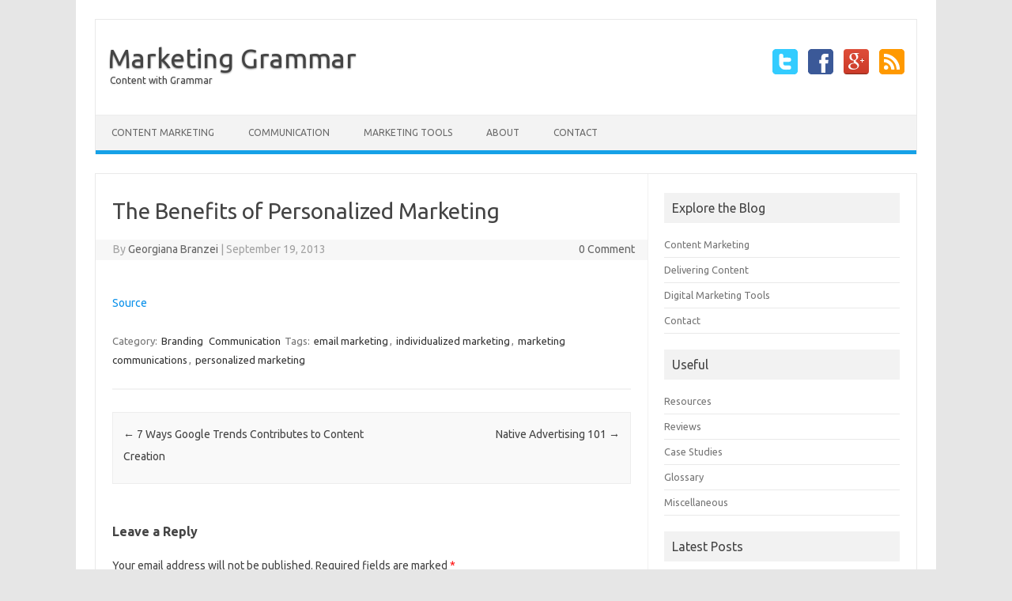

--- FILE ---
content_type: text/html; charset=UTF-8
request_url: https://marketinggrammar.com/the-benefits-of-personalized-marketing/
body_size: 7357
content:
<!DOCTYPE html>
<!--[if IE 7]>
<html class="ie ie7" lang="en-US">
<![endif]-->
<!--[if IE 8]>
<html class="ie ie8" lang="en-US">
<![endif]-->
<!--[if !(IE 7) | !(IE 8)  ]><!-->
<html lang="en-US">
<!--<![endif]-->
<head>
<meta charset="UTF-8">
<meta name="viewport" content="width=device-width, initial-scale=1">
<link rel="profile" href="http://gmpg.org/xfn/11">
<link rel="pingback" href="https://marketinggrammar.com/xmlrpc.php" />
<!--[if lt IE 9]>
<script src="https://marketinggrammar.com/wp-content/themes/iconic-one/js/html5.js" type="text/javascript"></script>
<![endif]-->
<title>The Benefits of Personalized Marketing &#8211; Marketing Grammar</title>
<meta name='robots' content='max-image-preview:large' />
<link rel='dns-prefetch' href='//fonts.googleapis.com' />
<link rel="alternate" type="application/rss+xml" title="Marketing Grammar &raquo; Feed" href="https://marketinggrammar.com/feed/" />
<link rel="alternate" type="application/rss+xml" title="Marketing Grammar &raquo; Comments Feed" href="https://marketinggrammar.com/comments/feed/" />
<link rel="alternate" type="application/rss+xml" title="Marketing Grammar &raquo; The Benefits of Personalized Marketing Comments Feed" href="https://marketinggrammar.com/the-benefits-of-personalized-marketing/feed/" />
<script type="text/javascript">
window._wpemojiSettings = {"baseUrl":"https:\/\/s.w.org\/images\/core\/emoji\/14.0.0\/72x72\/","ext":".png","svgUrl":"https:\/\/s.w.org\/images\/core\/emoji\/14.0.0\/svg\/","svgExt":".svg","source":{"concatemoji":"https:\/\/marketinggrammar.com\/wp-includes\/js\/wp-emoji-release.min.js?ver=6.2.8"}};
/*! This file is auto-generated */
!function(e,a,t){var n,r,o,i=a.createElement("canvas"),p=i.getContext&&i.getContext("2d");function s(e,t){p.clearRect(0,0,i.width,i.height),p.fillText(e,0,0);e=i.toDataURL();return p.clearRect(0,0,i.width,i.height),p.fillText(t,0,0),e===i.toDataURL()}function c(e){var t=a.createElement("script");t.src=e,t.defer=t.type="text/javascript",a.getElementsByTagName("head")[0].appendChild(t)}for(o=Array("flag","emoji"),t.supports={everything:!0,everythingExceptFlag:!0},r=0;r<o.length;r++)t.supports[o[r]]=function(e){if(p&&p.fillText)switch(p.textBaseline="top",p.font="600 32px Arial",e){case"flag":return s("\ud83c\udff3\ufe0f\u200d\u26a7\ufe0f","\ud83c\udff3\ufe0f\u200b\u26a7\ufe0f")?!1:!s("\ud83c\uddfa\ud83c\uddf3","\ud83c\uddfa\u200b\ud83c\uddf3")&&!s("\ud83c\udff4\udb40\udc67\udb40\udc62\udb40\udc65\udb40\udc6e\udb40\udc67\udb40\udc7f","\ud83c\udff4\u200b\udb40\udc67\u200b\udb40\udc62\u200b\udb40\udc65\u200b\udb40\udc6e\u200b\udb40\udc67\u200b\udb40\udc7f");case"emoji":return!s("\ud83e\udef1\ud83c\udffb\u200d\ud83e\udef2\ud83c\udfff","\ud83e\udef1\ud83c\udffb\u200b\ud83e\udef2\ud83c\udfff")}return!1}(o[r]),t.supports.everything=t.supports.everything&&t.supports[o[r]],"flag"!==o[r]&&(t.supports.everythingExceptFlag=t.supports.everythingExceptFlag&&t.supports[o[r]]);t.supports.everythingExceptFlag=t.supports.everythingExceptFlag&&!t.supports.flag,t.DOMReady=!1,t.readyCallback=function(){t.DOMReady=!0},t.supports.everything||(n=function(){t.readyCallback()},a.addEventListener?(a.addEventListener("DOMContentLoaded",n,!1),e.addEventListener("load",n,!1)):(e.attachEvent("onload",n),a.attachEvent("onreadystatechange",function(){"complete"===a.readyState&&t.readyCallback()})),(e=t.source||{}).concatemoji?c(e.concatemoji):e.wpemoji&&e.twemoji&&(c(e.twemoji),c(e.wpemoji)))}(window,document,window._wpemojiSettings);
</script>
<style type="text/css">
img.wp-smiley,
img.emoji {
	display: inline !important;
	border: none !important;
	box-shadow: none !important;
	height: 1em !important;
	width: 1em !important;
	margin: 0 0.07em !important;
	vertical-align: -0.1em !important;
	background: none !important;
	padding: 0 !important;
}
</style>
	<link rel='stylesheet' id='wp-block-library-css' href='https://marketinggrammar.com/wp-includes/css/dist/block-library/style.min.css?ver=6.2.8' type='text/css' media='all' />
<link rel='stylesheet' id='classic-theme-styles-css' href='https://marketinggrammar.com/wp-includes/css/classic-themes.min.css?ver=6.2.8' type='text/css' media='all' />
<style id='global-styles-inline-css' type='text/css'>
body{--wp--preset--color--black: #000000;--wp--preset--color--cyan-bluish-gray: #abb8c3;--wp--preset--color--white: #ffffff;--wp--preset--color--pale-pink: #f78da7;--wp--preset--color--vivid-red: #cf2e2e;--wp--preset--color--luminous-vivid-orange: #ff6900;--wp--preset--color--luminous-vivid-amber: #fcb900;--wp--preset--color--light-green-cyan: #7bdcb5;--wp--preset--color--vivid-green-cyan: #00d084;--wp--preset--color--pale-cyan-blue: #8ed1fc;--wp--preset--color--vivid-cyan-blue: #0693e3;--wp--preset--color--vivid-purple: #9b51e0;--wp--preset--gradient--vivid-cyan-blue-to-vivid-purple: linear-gradient(135deg,rgba(6,147,227,1) 0%,rgb(155,81,224) 100%);--wp--preset--gradient--light-green-cyan-to-vivid-green-cyan: linear-gradient(135deg,rgb(122,220,180) 0%,rgb(0,208,130) 100%);--wp--preset--gradient--luminous-vivid-amber-to-luminous-vivid-orange: linear-gradient(135deg,rgba(252,185,0,1) 0%,rgba(255,105,0,1) 100%);--wp--preset--gradient--luminous-vivid-orange-to-vivid-red: linear-gradient(135deg,rgba(255,105,0,1) 0%,rgb(207,46,46) 100%);--wp--preset--gradient--very-light-gray-to-cyan-bluish-gray: linear-gradient(135deg,rgb(238,238,238) 0%,rgb(169,184,195) 100%);--wp--preset--gradient--cool-to-warm-spectrum: linear-gradient(135deg,rgb(74,234,220) 0%,rgb(151,120,209) 20%,rgb(207,42,186) 40%,rgb(238,44,130) 60%,rgb(251,105,98) 80%,rgb(254,248,76) 100%);--wp--preset--gradient--blush-light-purple: linear-gradient(135deg,rgb(255,206,236) 0%,rgb(152,150,240) 100%);--wp--preset--gradient--blush-bordeaux: linear-gradient(135deg,rgb(254,205,165) 0%,rgb(254,45,45) 50%,rgb(107,0,62) 100%);--wp--preset--gradient--luminous-dusk: linear-gradient(135deg,rgb(255,203,112) 0%,rgb(199,81,192) 50%,rgb(65,88,208) 100%);--wp--preset--gradient--pale-ocean: linear-gradient(135deg,rgb(255,245,203) 0%,rgb(182,227,212) 50%,rgb(51,167,181) 100%);--wp--preset--gradient--electric-grass: linear-gradient(135deg,rgb(202,248,128) 0%,rgb(113,206,126) 100%);--wp--preset--gradient--midnight: linear-gradient(135deg,rgb(2,3,129) 0%,rgb(40,116,252) 100%);--wp--preset--duotone--dark-grayscale: url('#wp-duotone-dark-grayscale');--wp--preset--duotone--grayscale: url('#wp-duotone-grayscale');--wp--preset--duotone--purple-yellow: url('#wp-duotone-purple-yellow');--wp--preset--duotone--blue-red: url('#wp-duotone-blue-red');--wp--preset--duotone--midnight: url('#wp-duotone-midnight');--wp--preset--duotone--magenta-yellow: url('#wp-duotone-magenta-yellow');--wp--preset--duotone--purple-green: url('#wp-duotone-purple-green');--wp--preset--duotone--blue-orange: url('#wp-duotone-blue-orange');--wp--preset--font-size--small: 13px;--wp--preset--font-size--medium: 20px;--wp--preset--font-size--large: 36px;--wp--preset--font-size--x-large: 42px;--wp--preset--spacing--20: 0.44rem;--wp--preset--spacing--30: 0.67rem;--wp--preset--spacing--40: 1rem;--wp--preset--spacing--50: 1.5rem;--wp--preset--spacing--60: 2.25rem;--wp--preset--spacing--70: 3.38rem;--wp--preset--spacing--80: 5.06rem;--wp--preset--shadow--natural: 6px 6px 9px rgba(0, 0, 0, 0.2);--wp--preset--shadow--deep: 12px 12px 50px rgba(0, 0, 0, 0.4);--wp--preset--shadow--sharp: 6px 6px 0px rgba(0, 0, 0, 0.2);--wp--preset--shadow--outlined: 6px 6px 0px -3px rgba(255, 255, 255, 1), 6px 6px rgba(0, 0, 0, 1);--wp--preset--shadow--crisp: 6px 6px 0px rgba(0, 0, 0, 1);}:where(.is-layout-flex){gap: 0.5em;}body .is-layout-flow > .alignleft{float: left;margin-inline-start: 0;margin-inline-end: 2em;}body .is-layout-flow > .alignright{float: right;margin-inline-start: 2em;margin-inline-end: 0;}body .is-layout-flow > .aligncenter{margin-left: auto !important;margin-right: auto !important;}body .is-layout-constrained > .alignleft{float: left;margin-inline-start: 0;margin-inline-end: 2em;}body .is-layout-constrained > .alignright{float: right;margin-inline-start: 2em;margin-inline-end: 0;}body .is-layout-constrained > .aligncenter{margin-left: auto !important;margin-right: auto !important;}body .is-layout-constrained > :where(:not(.alignleft):not(.alignright):not(.alignfull)){max-width: var(--wp--style--global--content-size);margin-left: auto !important;margin-right: auto !important;}body .is-layout-constrained > .alignwide{max-width: var(--wp--style--global--wide-size);}body .is-layout-flex{display: flex;}body .is-layout-flex{flex-wrap: wrap;align-items: center;}body .is-layout-flex > *{margin: 0;}:where(.wp-block-columns.is-layout-flex){gap: 2em;}.has-black-color{color: var(--wp--preset--color--black) !important;}.has-cyan-bluish-gray-color{color: var(--wp--preset--color--cyan-bluish-gray) !important;}.has-white-color{color: var(--wp--preset--color--white) !important;}.has-pale-pink-color{color: var(--wp--preset--color--pale-pink) !important;}.has-vivid-red-color{color: var(--wp--preset--color--vivid-red) !important;}.has-luminous-vivid-orange-color{color: var(--wp--preset--color--luminous-vivid-orange) !important;}.has-luminous-vivid-amber-color{color: var(--wp--preset--color--luminous-vivid-amber) !important;}.has-light-green-cyan-color{color: var(--wp--preset--color--light-green-cyan) !important;}.has-vivid-green-cyan-color{color: var(--wp--preset--color--vivid-green-cyan) !important;}.has-pale-cyan-blue-color{color: var(--wp--preset--color--pale-cyan-blue) !important;}.has-vivid-cyan-blue-color{color: var(--wp--preset--color--vivid-cyan-blue) !important;}.has-vivid-purple-color{color: var(--wp--preset--color--vivid-purple) !important;}.has-black-background-color{background-color: var(--wp--preset--color--black) !important;}.has-cyan-bluish-gray-background-color{background-color: var(--wp--preset--color--cyan-bluish-gray) !important;}.has-white-background-color{background-color: var(--wp--preset--color--white) !important;}.has-pale-pink-background-color{background-color: var(--wp--preset--color--pale-pink) !important;}.has-vivid-red-background-color{background-color: var(--wp--preset--color--vivid-red) !important;}.has-luminous-vivid-orange-background-color{background-color: var(--wp--preset--color--luminous-vivid-orange) !important;}.has-luminous-vivid-amber-background-color{background-color: var(--wp--preset--color--luminous-vivid-amber) !important;}.has-light-green-cyan-background-color{background-color: var(--wp--preset--color--light-green-cyan) !important;}.has-vivid-green-cyan-background-color{background-color: var(--wp--preset--color--vivid-green-cyan) !important;}.has-pale-cyan-blue-background-color{background-color: var(--wp--preset--color--pale-cyan-blue) !important;}.has-vivid-cyan-blue-background-color{background-color: var(--wp--preset--color--vivid-cyan-blue) !important;}.has-vivid-purple-background-color{background-color: var(--wp--preset--color--vivid-purple) !important;}.has-black-border-color{border-color: var(--wp--preset--color--black) !important;}.has-cyan-bluish-gray-border-color{border-color: var(--wp--preset--color--cyan-bluish-gray) !important;}.has-white-border-color{border-color: var(--wp--preset--color--white) !important;}.has-pale-pink-border-color{border-color: var(--wp--preset--color--pale-pink) !important;}.has-vivid-red-border-color{border-color: var(--wp--preset--color--vivid-red) !important;}.has-luminous-vivid-orange-border-color{border-color: var(--wp--preset--color--luminous-vivid-orange) !important;}.has-luminous-vivid-amber-border-color{border-color: var(--wp--preset--color--luminous-vivid-amber) !important;}.has-light-green-cyan-border-color{border-color: var(--wp--preset--color--light-green-cyan) !important;}.has-vivid-green-cyan-border-color{border-color: var(--wp--preset--color--vivid-green-cyan) !important;}.has-pale-cyan-blue-border-color{border-color: var(--wp--preset--color--pale-cyan-blue) !important;}.has-vivid-cyan-blue-border-color{border-color: var(--wp--preset--color--vivid-cyan-blue) !important;}.has-vivid-purple-border-color{border-color: var(--wp--preset--color--vivid-purple) !important;}.has-vivid-cyan-blue-to-vivid-purple-gradient-background{background: var(--wp--preset--gradient--vivid-cyan-blue-to-vivid-purple) !important;}.has-light-green-cyan-to-vivid-green-cyan-gradient-background{background: var(--wp--preset--gradient--light-green-cyan-to-vivid-green-cyan) !important;}.has-luminous-vivid-amber-to-luminous-vivid-orange-gradient-background{background: var(--wp--preset--gradient--luminous-vivid-amber-to-luminous-vivid-orange) !important;}.has-luminous-vivid-orange-to-vivid-red-gradient-background{background: var(--wp--preset--gradient--luminous-vivid-orange-to-vivid-red) !important;}.has-very-light-gray-to-cyan-bluish-gray-gradient-background{background: var(--wp--preset--gradient--very-light-gray-to-cyan-bluish-gray) !important;}.has-cool-to-warm-spectrum-gradient-background{background: var(--wp--preset--gradient--cool-to-warm-spectrum) !important;}.has-blush-light-purple-gradient-background{background: var(--wp--preset--gradient--blush-light-purple) !important;}.has-blush-bordeaux-gradient-background{background: var(--wp--preset--gradient--blush-bordeaux) !important;}.has-luminous-dusk-gradient-background{background: var(--wp--preset--gradient--luminous-dusk) !important;}.has-pale-ocean-gradient-background{background: var(--wp--preset--gradient--pale-ocean) !important;}.has-electric-grass-gradient-background{background: var(--wp--preset--gradient--electric-grass) !important;}.has-midnight-gradient-background{background: var(--wp--preset--gradient--midnight) !important;}.has-small-font-size{font-size: var(--wp--preset--font-size--small) !important;}.has-medium-font-size{font-size: var(--wp--preset--font-size--medium) !important;}.has-large-font-size{font-size: var(--wp--preset--font-size--large) !important;}.has-x-large-font-size{font-size: var(--wp--preset--font-size--x-large) !important;}
.wp-block-navigation a:where(:not(.wp-element-button)){color: inherit;}
:where(.wp-block-columns.is-layout-flex){gap: 2em;}
.wp-block-pullquote{font-size: 1.5em;line-height: 1.6;}
</style>
<link rel='stylesheet' id='themonic-fonts-css' href='https://fonts.googleapis.com/css?family=Ubuntu%3A400%2C700&#038;subset=latin%2Clatin-ext' type='text/css' media='all' />
<link rel='stylesheet' id='themonic-style-css' href='https://marketinggrammar.com/wp-content/themes/iconic-one/style.css?ver=1.7.8' type='text/css' media='all' />
<link rel='stylesheet' id='custom-style-css' href='https://marketinggrammar.com/wp-content/themes/iconic-one/custom.css?ver=6.2.8' type='text/css' media='all' />
<!--[if lt IE 9]>
<link rel='stylesheet' id='themonic-ie-css' href='https://marketinggrammar.com/wp-content/themes/iconic-one/css/ie.css?ver=20130305' type='text/css' media='all' />
<![endif]-->
<link rel="https://api.w.org/" href="https://marketinggrammar.com/wp-json/" /><link rel="alternate" type="application/json" href="https://marketinggrammar.com/wp-json/wp/v2/posts/309" /><link rel="EditURI" type="application/rsd+xml" title="RSD" href="https://marketinggrammar.com/xmlrpc.php?rsd" />
<link rel="wlwmanifest" type="application/wlwmanifest+xml" href="https://marketinggrammar.com/wp-includes/wlwmanifest.xml" />
<meta name="generator" content="WordPress 6.2.8" />
<link rel="canonical" href="https://marketinggrammar.com/the-benefits-of-personalized-marketing/" />
<link rel='shortlink' href='https://marketinggrammar.com/?p=309' />
<link rel="alternate" type="application/json+oembed" href="https://marketinggrammar.com/wp-json/oembed/1.0/embed?url=https%3A%2F%2Fmarketinggrammar.com%2Fthe-benefits-of-personalized-marketing%2F" />
<link rel="alternate" type="text/xml+oembed" href="https://marketinggrammar.com/wp-json/oembed/1.0/embed?url=https%3A%2F%2Fmarketinggrammar.com%2Fthe-benefits-of-personalized-marketing%2F&#038;format=xml" />
</head>
<body class="post-template-default single single-post postid-309 single-format-standard custom-font-enabled single-author">
<div id="page" class="site">
	<header id="masthead" class="site-header" role="banner">
					<div class="io-title-description">
			<a href="https://marketinggrammar.com/" title="Marketing Grammar" rel="home">Marketing Grammar</a>
				<br .../> 
								 <a class="site-description">Content with Grammar</a>
						</div>
			<div class="socialmedia">
							<a href="https://twitter.com/MarketinGrammar" target="_blank"><img src="https://marketinggrammar.com/wp-content/themes/iconic-one/img/twitter.png" alt="Follow us on Twitter"/></a> 
											<a href="https://www.facebook.com/TheGrammarOfMarketing" target="_blank"><img src="https://marketinggrammar.com/wp-content/themes/iconic-one/img/facebook.png" alt="Follow us on Facebook"/></a>
											<a href="https://plus.google.com/b/111565902718027864618/dashboard/overview" rel="author" target="_blank"><img src="https://marketinggrammar.com/wp-content/themes/iconic-one/img/gplus.png" alt="Follow us on Google Plus"/></a>
									<a class="rss" href="http://feeds.feedburner.com/%20MarketingGrammar" target="_blank"><img src="https://marketinggrammar.com/wp-content/themes/iconic-one/img/rss.png" alt="Follow us on rss"/></a>			
					</div>
		
		
		<nav id="site-navigation" class="themonic-nav" role="navigation">
			<a class="assistive-text" href="#main" title="Skip to content">Skip to content</a>
			<ul id="menu-top" class="nav-menu"><li id="menu-item-77" class="menu-item menu-item-type-taxonomy menu-item-object-category menu-item-has-children menu-item-77"><a href="https://marketinggrammar.com/category/content-marketing/">Content Marketing</a>
<ul class="sub-menu">
	<li id="menu-item-362" class="menu-item menu-item-type-taxonomy menu-item-object-category menu-item-362"><a href="https://marketinggrammar.com/category/content-marketing/content-creation/">Content Creation</a></li>
	<li id="menu-item-392" class="menu-item menu-item-type-taxonomy menu-item-object-category menu-item-392"><a href="https://marketinggrammar.com/category/content-marketing/copywriting/">Copywriting</a></li>
	<li id="menu-item-864" class="menu-item menu-item-type-taxonomy menu-item-object-category menu-item-864"><a href="https://marketinggrammar.com/category/content-marketing/content-curation/">Content Curation</a></li>
	<li id="menu-item-803" class="menu-item menu-item-type-taxonomy menu-item-object-category menu-item-803"><a href="https://marketinggrammar.com/category/content-marketing/content-management/">Content Management</a></li>
	<li id="menu-item-799" class="menu-item menu-item-type-taxonomy menu-item-object-category menu-item-has-children menu-item-799"><a href="https://marketinggrammar.com/category/content-marketing/particular-content/">Particular Content</a>
	<ul class="sub-menu">
		<li id="menu-item-800" class="menu-item menu-item-type-taxonomy menu-item-object-category menu-item-800"><a href="https://marketinggrammar.com/category/content-marketing/particular-content/blogging/">Blogging</a></li>
		<li id="menu-item-797" class="menu-item menu-item-type-taxonomy menu-item-object-category menu-item-797"><a href="https://marketinggrammar.com/category/content-marketing/particular-content/ecommerce/">e-Commerce</a></li>
		<li id="menu-item-801" class="menu-item menu-item-type-taxonomy menu-item-object-category menu-item-801"><a href="https://marketinggrammar.com/category/content-marketing/particular-content/gaming/">Gaming</a></li>
	</ul>
</li>
</ul>
</li>
<li id="menu-item-779" class="menu-item menu-item-type-taxonomy menu-item-object-category current-post-ancestor current-menu-parent current-post-parent menu-item-has-children menu-item-779"><a href="https://marketinggrammar.com/category/communication/">Communication</a>
<ul class="sub-menu">
	<li id="menu-item-79" class="menu-item menu-item-type-taxonomy menu-item-object-category menu-item-79"><a href="https://marketinggrammar.com/category/communication/social-media/">Social Media</a></li>
	<li id="menu-item-438" class="menu-item menu-item-type-taxonomy menu-item-object-category current-post-ancestor current-menu-parent current-post-parent menu-item-438"><a href="https://marketinggrammar.com/category/communication/branding/">Branding</a></li>
	<li id="menu-item-363" class="menu-item menu-item-type-taxonomy menu-item-object-category menu-item-363"><a href="https://marketinggrammar.com/category/communication/email-marketing/">Email Marketing</a></li>
	<li id="menu-item-419" class="menu-item menu-item-type-taxonomy menu-item-object-category menu-item-419"><a href="https://marketinggrammar.com/category/communication/mobile-marketing/">Mobile Marketing</a></li>
	<li id="menu-item-471" class="menu-item menu-item-type-taxonomy menu-item-object-category menu-item-471"><a href="https://marketinggrammar.com/category/communication/video-marketing/">Video Marketing</a></li>
</ul>
</li>
<li id="menu-item-454" class="menu-item menu-item-type-taxonomy menu-item-object-category menu-item-has-children menu-item-454"><a href="https://marketinggrammar.com/category/online-marketing-tools/">Marketing Tools</a>
<ul class="sub-menu">
	<li id="menu-item-78" class="menu-item menu-item-type-taxonomy menu-item-object-category menu-item-78"><a href="https://marketinggrammar.com/category/online-marketing-tools/paid-advertising/">Paid Advertising</a></li>
	<li id="menu-item-455" class="menu-item menu-item-type-taxonomy menu-item-object-category menu-item-455"><a href="https://marketinggrammar.com/category/online-marketing-tools/web-analytics/">Web Analytics</a></li>
	<li id="menu-item-423" class="menu-item menu-item-type-taxonomy menu-item-object-category menu-item-423"><a href="https://marketinggrammar.com/category/online-marketing-tools/seo-tag/">SEO</a></li>
</ul>
</li>
<li id="menu-item-70" class="menu-item menu-item-type-post_type menu-item-object-page menu-item-70"><a href="https://marketinggrammar.com/about-marketing-grammar/">About</a></li>
<li id="menu-item-64" class="menu-item menu-item-type-post_type menu-item-object-page menu-item-64"><a href="https://marketinggrammar.com/contact/">Contact</a></li>
</ul>		</nav><!-- #site-navigation -->
		<div class="clear"></div>
	</header><!-- #masthead -->

	<div id="main" class="wrapper">	<div id="primary" class="site-content">
		<div id="content" role="main">

			
				
	<article id="post-309" class="post-309 post type-post status-publish format-standard has-post-thumbnail hentry category-branding category-communication tag-email-marketing-2 tag-individualized-marketing tag-marketing-communications tag-personalized-marketing">
				<header class="entry-header">
						<h1 class="entry-title">The Benefits of Personalized Marketing</h1>
									
		<div class="below-title-meta">
		<div class="adt">
		By        <span class="vcard author">
			<span class="fn"><a href="https://marketinggrammar.com/author/georgiana/" title="Posts by Georgiana Branzei" rel="author">Georgiana Branzei</a></span>
        </span>
        <span class="meta-sep">|</span> 
				
				<span class="date updated">September 19, 2013</span>
				 
        </div>
		<div class="adt-comment">
		<a class="link-comments" href="https://marketinggrammar.com/the-benefits-of-personalized-marketing/#respond">0 Comment</a> 
        </div>       
		</div><!-- below title meta end -->
			
						
		</header><!-- .entry-header -->

							<div class="entry-content">
												<div style="clear: both;"><a><img decoding="async" title="Infographic: Personalized Digital Marketing" alt="" src="http://www.responsys.com/blogs/nsm/wp-content/uploads/2013/07/Responsys_Power-of-Personalization_Infographic_July-2013.jpg" border="0" /></a></div>
<div></div>
<div><a title="personalized marketing infographic source" href="http://www.responsys.com/blogs/nsm/cross-channel-marketing/personalized-digital-marketing-is-your-ticket-to-the-relationship-era/" target="_blank">Source</a></div>
											</div><!-- .entry-content -->
		
	<footer class="entry-meta">
					<span>Category: <a href="https://marketinggrammar.com/category/communication/branding/" rel="category tag">Branding</a> <a href="https://marketinggrammar.com/category/communication/" rel="category tag">Communication</a></span>
								<span>Tags: <a href="https://marketinggrammar.com/tag/email-marketing-2/" rel="tag">email marketing</a>, <a href="https://marketinggrammar.com/tag/individualized-marketing/" rel="tag">individualized marketing</a>, <a href="https://marketinggrammar.com/tag/marketing-communications/" rel="tag">marketing communications</a>, <a href="https://marketinggrammar.com/tag/personalized-marketing/" rel="tag">personalized marketing</a></span>
			
           						</footer><!-- .entry-meta -->
	</article><!-- #post -->
				<nav class="nav-single">
					<div class="assistive-text">Post navigation</div>
					<span class="nav-previous"><a href="https://marketinggrammar.com/7-ways-google-trends-contributes-to-content-creation/" rel="prev"><span class="meta-nav">&larr;</span> 7 Ways Google Trends Contributes to Content Creation</a></span>
					<span class="nav-next"><a href="https://marketinggrammar.com/native-advertising-101/" rel="next">Native Advertising 101 <span class="meta-nav">&rarr;</span></a></span>
				</nav><!-- .nav-single -->

				
<div id="comments" class="comments-area">

	
	
		<div id="respond" class="comment-respond">
		<h3 id="reply-title" class="comment-reply-title">Leave a Reply <small><a rel="nofollow" id="cancel-comment-reply-link" href="/the-benefits-of-personalized-marketing/#respond" style="display:none;">Cancel reply</a></small></h3><form action="https://marketinggrammar.com/wp-comments-post.php" method="post" id="commentform" class="comment-form"><p class="comment-notes"><span id="email-notes">Your email address will not be published.</span> <span class="required-field-message">Required fields are marked <span class="required">*</span></span></p><p class="comment-form-comment"><label for="comment">Comment <span class="required">*</span></label> <textarea id="comment" name="comment" cols="45" rows="8" maxlength="65525" required="required"></textarea></p><p class="comment-form-author"><label for="author">Name <span class="required">*</span></label> <input id="author" name="author" type="text" value="" size="30" maxlength="245" autocomplete="name" required="required" /></p>
<p class="comment-form-email"><label for="email">Email <span class="required">*</span></label> <input id="email" name="email" type="text" value="" size="30" maxlength="100" aria-describedby="email-notes" autocomplete="email" required="required" /></p>
<p class="comment-form-url"><label for="url">Website</label> <input id="url" name="url" type="text" value="" size="30" maxlength="200" autocomplete="url" /></p>
<p class="form-submit"><input name="submit" type="submit" id="submit" class="submit" value="Post Comment" /> <input type='hidden' name='comment_post_ID' value='309' id='comment_post_ID' />
<input type='hidden' name='comment_parent' id='comment_parent' value='0' />
</p></form>	</div><!-- #respond -->
	
</div><!-- #comments .comments-area -->
			
		</div><!-- #content -->
	</div><!-- #primary -->


			<div id="secondary" class="widget-area" role="complementary">
			<aside id="nav_menu-6" class="widget widget_nav_menu"><p class="widget-title">Explore the Blog</p><div class="menu-sidebar-explore-the-blog-container"><ul id="menu-sidebar-explore-the-blog" class="menu"><li id="menu-item-544" class="menu-item menu-item-type-post_type menu-item-object-page menu-item-home menu-item-544"><a href="https://marketinggrammar.com/content-marketing-page/">Content Marketing</a></li>
<li id="menu-item-784" class="menu-item menu-item-type-post_type menu-item-object-page menu-item-784"><a href="https://marketinggrammar.com/delivering-content/">Delivering Content</a></li>
<li id="menu-item-662" class="menu-item menu-item-type-post_type menu-item-object-page menu-item-662"><a href="https://marketinggrammar.com/digital-marketing-tools/">Digital Marketing Tools</a></li>
<li id="menu-item-543" class="menu-item menu-item-type-post_type menu-item-object-page menu-item-543"><a href="https://marketinggrammar.com/contact/">Contact</a></li>
</ul></div></aside><aside id="nav_menu-3" class="widget widget_nav_menu"><p class="widget-title">Useful</p><div class="menu-sidebar-menu-1-container"><ul id="menu-sidebar-menu-1" class="menu"><li id="menu-item-95" class="menu-item menu-item-type-post_type menu-item-object-page menu-item-95"><a href="https://marketinggrammar.com/resources/">Resources</a></li>
<li id="menu-item-99" class="menu-item menu-item-type-taxonomy menu-item-object-category menu-item-99"><a href="https://marketinggrammar.com/category/reviews/">Reviews</a></li>
<li id="menu-item-468" class="menu-item menu-item-type-taxonomy menu-item-object-category menu-item-468"><a href="https://marketinggrammar.com/category/case-studies/">Case Studies</a></li>
<li id="menu-item-879" class="menu-item menu-item-type-post_type menu-item-object-page menu-item-879"><a href="https://marketinggrammar.com/online-marketing-glossary/">Glossary</a></li>
<li id="menu-item-701" class="menu-item menu-item-type-taxonomy menu-item-object-category menu-item-701"><a href="https://marketinggrammar.com/category/miscellaneous/">Miscellaneous</a></li>
</ul></div></aside>
		<aside id="recent-posts-2" class="widget widget_recent_entries">
		<p class="widget-title">Latest Posts</p>
		<ul>
											<li>
					<a href="https://marketinggrammar.com/how-content-marketing-impacts-on-ranking/">How Content Marketing Impacts on Ranking</a>
									</li>
											<li>
					<a href="https://marketinggrammar.com/beginning-of-the-year-digital-marketing-trends/">Beginning-of-the-Year Digital Marketing Trends</a>
									</li>
											<li>
					<a href="https://marketinggrammar.com/how-to-blog-like-a-true-content-marketer/">How to Blog Like a True Content Marketer</a>
									</li>
											<li>
					<a href="https://marketinggrammar.com/the-fuel-of-content-marketing/">The Fuel of Content Marketing</a>
									</li>
											<li>
					<a href="https://marketinggrammar.com/the-email-marketing-mix/">The Email Marketing Mix</a>
									</li>
					</ul>

		</aside><aside id="categories-2" class="widget widget_categories"><p class="widget-title">Browse posts on:</p><form action="https://marketinggrammar.com" method="get"><label class="screen-reader-text" for="cat">Browse posts on:</label><select  name='cat' id='cat' class='postform'>
	<option value='-1'>Select Category</option>
	<option class="level-0" value="57">Case Studies&nbsp;&nbsp;(11)</option>
	<option class="level-0" value="335">Communication&nbsp;&nbsp;(39)</option>
	<option class="level-1" value="188">&nbsp;&nbsp;&nbsp;Branding&nbsp;&nbsp;(6)</option>
	<option class="level-1" value="51">&nbsp;&nbsp;&nbsp;Email Marketing&nbsp;&nbsp;(2)</option>
	<option class="level-1" value="175">&nbsp;&nbsp;&nbsp;Mobile Marketing&nbsp;&nbsp;(6)</option>
	<option class="level-1" value="10">&nbsp;&nbsp;&nbsp;Social Media&nbsp;&nbsp;(17)</option>
	<option class="level-1" value="208">&nbsp;&nbsp;&nbsp;Video Marketing&nbsp;&nbsp;(9)</option>
	<option class="level-0" value="9">Content Marketing&nbsp;&nbsp;(29)</option>
	<option class="level-1" value="156">&nbsp;&nbsp;&nbsp;Content Creation&nbsp;&nbsp;(10)</option>
	<option class="level-1" value="33">&nbsp;&nbsp;&nbsp;Copywriting&nbsp;&nbsp;(3)</option>
	<option class="level-1" value="341">&nbsp;&nbsp;&nbsp;Particular Content&nbsp;&nbsp;(3)</option>
	<option class="level-2" value="343">&nbsp;&nbsp;&nbsp;&nbsp;&nbsp;&nbsp;Blogging&nbsp;&nbsp;(1)</option>
	<option class="level-2" value="340">&nbsp;&nbsp;&nbsp;&nbsp;&nbsp;&nbsp;e-Commerce&nbsp;&nbsp;(1)</option>
	<option class="level-2" value="342">&nbsp;&nbsp;&nbsp;&nbsp;&nbsp;&nbsp;Gaming&nbsp;&nbsp;(1)</option>
	<option class="level-0" value="197">Marketing Tools&nbsp;&nbsp;(12)</option>
	<option class="level-1" value="11">&nbsp;&nbsp;&nbsp;Paid Advertising&nbsp;&nbsp;(7)</option>
	<option class="level-1" value="34">&nbsp;&nbsp;&nbsp;SEO&nbsp;&nbsp;(2)</option>
	<option class="level-1" value="198">&nbsp;&nbsp;&nbsp;Web Analytics&nbsp;&nbsp;(2)</option>
	<option class="level-0" value="313">Miscellaneous&nbsp;&nbsp;(14)</option>
	<option class="level-0" value="14">Reviews&nbsp;&nbsp;(2)</option>
</select>
</form>
<script type="text/javascript">
/* <![CDATA[ */
(function() {
	var dropdown = document.getElementById( "cat" );
	function onCatChange() {
		if ( dropdown.options[ dropdown.selectedIndex ].value > 0 ) {
			dropdown.parentNode.submit();
		}
	}
	dropdown.onchange = onCatChange;
})();
/* ]]> */
</script>

			</aside>		</div><!-- #secondary -->
		</div><!-- #main .wrapper -->
	<footer id="colophon" role="contentinfo">
		<div class="site-info">
		<div class="footercopy"></div>
		<div class="footercredit">Copyright Marketing Grammar 2013-2020</div>
		<div class="clear"></div>
		</div><!-- .site-info -->
		</footer><!-- #colophon -->
		<div class="site-wordpress">
				<a href="http://themonic.com/iconic-one/">Iconic One</a> Theme | Powered by <a href="http://wordpress.org">Wordpress</a>
				</div><!-- .site-info -->
				<div class="clear"></div>
</div><!-- #page -->

<script type='text/javascript' src='https://marketinggrammar.com/wp-includes/js/comment-reply.min.js?ver=6.2.8' id='comment-reply-js'></script>
<script type='text/javascript' src='https://marketinggrammar.com/wp-content/themes/iconic-one/js/selectnav.js?ver=1.0' id='themonic-mobile-navigation-js'></script>
</body>
</html>